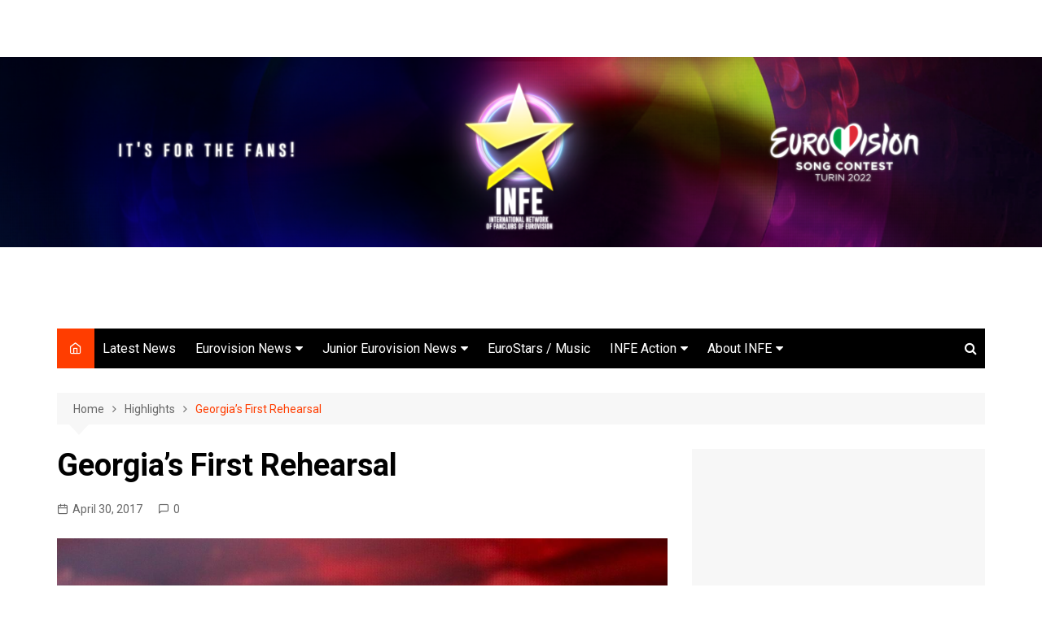

--- FILE ---
content_type: text/html; charset=UTF-8
request_url: https://infenetwork.net/georgias-first-rehearsal/
body_size: 16252
content:
		<!doctype html>
		<html lang="en-US"
	prefix="og: https://ogp.me/ns#" >
	 	<head>
		<meta charset="UTF-8">
		<meta name="viewport" content="width=device-width, initial-scale=1">
		<link rel="profile" href="http://gmpg.org/xfn/11">
		<title>Georgia’s First Rehearsal | INFE</title>

		<!-- All in One SEO 4.1.0.3 -->
		<meta name="description" content="Next on stage is Tamara Gachechiladze from Georgia with her song Keep the Faith. Tamara is performing alone on stage. She has 5 backvocalists but we don’t see them on stage. Red lights and red screen during her performance; not much going on. She also uses shinning lights, White bubbles, smoke on the floor and of cource pyros. Tamara was happy and relaxed as she arrived backstage. She also stated “I’m so excited and happy to be here. It’s my second time in Ukraine.” The stage is red and white and Tamara is wearing jeans and a white t-shirt. She also tried a red cape."/>
		<meta name="keywords" content="eurovision 2017,first rehearsal,first semifinal,georgia,keep the faith,tamara" />
		<link rel="canonical" href="https://infenetwork.net/georgias-first-rehearsal/" />
		<meta property="og:site_name" content="INFE  | INTERNATIONAL NETWORK OF FAN CLUBS OF EUROVISION" />
		<meta property="og:type" content="article" />
		<meta property="og:title" content="Georgia’s First Rehearsal | INFE" />
		<meta property="og:description" content="Next on stage is Tamara Gachechiladze from Georgia with her song Keep the Faith. Tamara is performing alone on stage. She has 5 backvocalists but we don’t see them on stage. Red lights and red screen during her performance; not much going on. She also uses shinning lights, White bubbles, smoke on the floor and of cource pyros. Tamara was happy and relaxed as she arrived backstage. She also stated “I’m so excited and happy to be here. It’s my second time in Ukraine.” The stage is red and white and Tamara is wearing jeans and a white t-shirt. She also tried a red cape." />
		<meta property="og:url" content="https://infenetwork.net/georgias-first-rehearsal/" />
		<meta property="og:image" content="https://infenetwork.net/wp-content/uploads/2021/10/cropped-INFE-Header-22222222222222-1.png" />
		<meta property="og:image:secure_url" content="https://infenetwork.net/wp-content/uploads/2021/10/cropped-INFE-Header-22222222222222-1.png" />
		<meta property="article:published_time" content="2017-04-30T08:37:18Z" />
		<meta property="article:modified_time" content="2017-04-30T10:24:56Z" />
		<meta name="twitter:card" content="summary" />
		<meta name="twitter:domain" content="infenetwork.net" />
		<meta name="twitter:title" content="Georgia’s First Rehearsal | INFE" />
		<meta name="twitter:description" content="Next on stage is Tamara Gachechiladze from Georgia with her song Keep the Faith. Tamara is performing alone on stage. She has 5 backvocalists but we don’t see them on stage. Red lights and red screen during her performance; not much going on. She also uses shinning lights, White bubbles, smoke on the floor and of cource pyros. Tamara was happy and relaxed as she arrived backstage. She also stated “I’m so excited and happy to be here. It’s my second time in Ukraine.” The stage is red and white and Tamara is wearing jeans and a white t-shirt. She also tried a red cape." />
		<meta name="twitter:image" content="https://infenetwork.net/wp-content/uploads/2021/10/cropped-INFE-Header-22222222222222-1.png" />
		<script type="application/ld+json" class="aioseo-schema">
			{"@context":"https:\/\/schema.org","@graph":[{"@type":"WebSite","@id":"https:\/\/infenetwork.net\/#website","url":"https:\/\/infenetwork.net\/","name":"INFE","description":"INTERNATIONAL NETWORK OF FAN CLUBS OF EUROVISION","publisher":{"@id":"https:\/\/infenetwork.net\/#organization"}},{"@type":"Organization","@id":"https:\/\/infenetwork.net\/#organization","name":"INFE","url":"https:\/\/infenetwork.net\/","logo":{"@type":"ImageObject","@id":"https:\/\/infenetwork.net\/#organizationLogo","url":"https:\/\/infenetwork.net\/wp-content\/uploads\/2021\/10\/cropped-INFE-Header-22222222222222-1.png","width":"1641","height":"300"},"image":{"@id":"https:\/\/infenetwork.net\/#organizationLogo"}},{"@type":"BreadcrumbList","@id":"https:\/\/infenetwork.net\/georgias-first-rehearsal\/#breadcrumblist","itemListElement":[{"@type":"ListItem","@id":"https:\/\/infenetwork.net\/#listItem","position":"1","item":{"@id":"https:\/\/infenetwork.net\/#item","name":"Home","description":"Trends Latest posts","url":"https:\/\/infenetwork.net\/"},"nextItem":"https:\/\/infenetwork.net\/georgias-first-rehearsal\/#listItem"},{"@type":"ListItem","@id":"https:\/\/infenetwork.net\/georgias-first-rehearsal\/#listItem","position":"2","item":{"@id":"https:\/\/infenetwork.net\/georgias-first-rehearsal\/#item","name":"Georgia\u2019s First Rehearsal","description":"Next on stage is Tamara Gachechiladze from Georgia with her song Keep the Faith. Tamara is performing alone on stage. She has 5 backvocalists but we don\u2019t see them on stage. Red lights and red screen during her performance; not much going on. She also uses shinning lights, White bubbles, smoke on the floor and of cource pyros. Tamara was happy and relaxed as she arrived backstage. She also stated \u201cI\u2019m so excited and happy to be here. It\u2019s my second time in Ukraine.\u201d The stage is red and white and Tamara is wearing jeans and a white t-shirt. She also tried a red cape.","url":"https:\/\/infenetwork.net\/georgias-first-rehearsal\/"},"previousItem":"https:\/\/infenetwork.net\/#listItem"}]},{"@type":"Person","@id":"https:\/\/infenetwork.net\/author\/stefanos-charpantidis\/#author","url":"https:\/\/infenetwork.net\/author\/stefanos-charpantidis\/","name":"Stefanos Charpantidis","image":{"@type":"ImageObject","@id":"https:\/\/infenetwork.net\/georgias-first-rehearsal\/#authorImage","url":"https:\/\/secure.gravatar.com\/avatar\/28019b2130decfa7d482d341506ba047?s=96&d=mm&r=g","width":"96","height":"96","caption":"Stefanos Charpantidis"}},{"@type":"WebPage","@id":"https:\/\/infenetwork.net\/georgias-first-rehearsal\/#webpage","url":"https:\/\/infenetwork.net\/georgias-first-rehearsal\/","name":"Georgia\u2019s First Rehearsal | INFE","description":"Next on stage is Tamara Gachechiladze from Georgia with her song Keep the Faith. Tamara is performing alone on stage. She has 5 backvocalists but we don\u2019t see them on stage. Red lights and red screen during her performance; not much going on. She also uses shinning lights, White bubbles, smoke on the floor and of cource pyros. Tamara was happy and relaxed as she arrived backstage. She also stated \u201cI\u2019m so excited and happy to be here. It\u2019s my second time in Ukraine.\u201d The stage is red and white and Tamara is wearing jeans and a white t-shirt. She also tried a red cape.","inLanguage":"en-US","isPartOf":{"@id":"https:\/\/infenetwork.net\/#website"},"breadcrumb":{"@id":"https:\/\/infenetwork.net\/georgias-first-rehearsal\/#breadcrumblist"},"author":"https:\/\/infenetwork.net\/georgias-first-rehearsal\/#author","creator":"https:\/\/infenetwork.net\/georgias-first-rehearsal\/#author","image":{"@type":"ImageObject","@id":"https:\/\/infenetwork.net\/#mainImage","url":"https:\/\/infenetwork.net\/wp-content\/uploads\/2017\/04\/6.jpg","width":"1280","height":"853"},"primaryImageOfPage":{"@id":"https:\/\/infenetwork.net\/georgias-first-rehearsal\/#mainImage"},"datePublished":"2017-04-30T08:37:18+03:00","dateModified":"2017-04-30T10:24:56+03:00"},{"@type":"Article","@id":"https:\/\/infenetwork.net\/georgias-first-rehearsal\/#article","name":"Georgia\u2019s First Rehearsal | INFE","description":"Next on stage is Tamara Gachechiladze from Georgia with her song Keep the Faith. Tamara is performing alone on stage. She has 5 backvocalists but we don\u2019t see them on stage. Red lights and red screen during her performance; not much going on. She also uses shinning lights, White bubbles, smoke on the floor and of cource pyros. Tamara was happy and relaxed as she arrived backstage. She also stated \u201cI\u2019m so excited and happy to be here. It\u2019s my second time in Ukraine.\u201d The stage is red and white and Tamara is wearing jeans and a white t-shirt. She also tried a red cape.","headline":"Georgia\u2019s First Rehearsal","author":{"@id":"https:\/\/infenetwork.net\/author\/stefanos-charpantidis\/#author"},"publisher":{"@id":"https:\/\/infenetwork.net\/#organization"},"datePublished":"2017-04-30T08:37:18+03:00","dateModified":"2017-04-30T10:24:56+03:00","articleSection":"Highlights, Latest News, eurovision 2017, first rehearsal, First Semifinal, Georgia, keep the faith, tamara","mainEntityOfPage":{"@id":"https:\/\/infenetwork.net\/georgias-first-rehearsal\/#webpage"},"isPartOf":{"@id":"https:\/\/infenetwork.net\/georgias-first-rehearsal\/#webpage"},"image":{"@type":"ImageObject","@id":"https:\/\/infenetwork.net\/#articleImage","url":"https:\/\/infenetwork.net\/wp-content\/uploads\/2017\/04\/6.jpg","width":"1280","height":"853"}}]}
		</script>
		<!-- All in One SEO -->

<link rel='dns-prefetch' href='//secure.gravatar.com' />
<link rel='dns-prefetch' href='//fonts.googleapis.com' />
<link rel='dns-prefetch' href='//s.w.org' />
<link rel='dns-prefetch' href='//v0.wordpress.com' />
<link rel="alternate" type="application/rss+xml" title="INFE  &raquo; Feed" href="https://infenetwork.net/feed/" />
<link rel="alternate" type="application/rss+xml" title="INFE  &raquo; Comments Feed" href="https://infenetwork.net/comments/feed/" />
<link rel="alternate" type="text/calendar" title="INFE  &raquo; iCal Feed" href="https://infenetwork.net/events/?ical=1" />
<link rel="alternate" type="application/rss+xml" title="INFE  &raquo; Georgia’s First Rehearsal Comments Feed" href="https://infenetwork.net/georgias-first-rehearsal/feed/" />
		<script type="text/javascript">
			window._wpemojiSettings = {"baseUrl":"https:\/\/s.w.org\/images\/core\/emoji\/13.0.1\/72x72\/","ext":".png","svgUrl":"https:\/\/s.w.org\/images\/core\/emoji\/13.0.1\/svg\/","svgExt":".svg","source":{"concatemoji":"https:\/\/infenetwork.net\/wp-includes\/js\/wp-emoji-release.min.js?ver=5.6.16"}};
			!function(e,a,t){var n,r,o,i=a.createElement("canvas"),p=i.getContext&&i.getContext("2d");function s(e,t){var a=String.fromCharCode;p.clearRect(0,0,i.width,i.height),p.fillText(a.apply(this,e),0,0);e=i.toDataURL();return p.clearRect(0,0,i.width,i.height),p.fillText(a.apply(this,t),0,0),e===i.toDataURL()}function c(e){var t=a.createElement("script");t.src=e,t.defer=t.type="text/javascript",a.getElementsByTagName("head")[0].appendChild(t)}for(o=Array("flag","emoji"),t.supports={everything:!0,everythingExceptFlag:!0},r=0;r<o.length;r++)t.supports[o[r]]=function(e){if(!p||!p.fillText)return!1;switch(p.textBaseline="top",p.font="600 32px Arial",e){case"flag":return s([127987,65039,8205,9895,65039],[127987,65039,8203,9895,65039])?!1:!s([55356,56826,55356,56819],[55356,56826,8203,55356,56819])&&!s([55356,57332,56128,56423,56128,56418,56128,56421,56128,56430,56128,56423,56128,56447],[55356,57332,8203,56128,56423,8203,56128,56418,8203,56128,56421,8203,56128,56430,8203,56128,56423,8203,56128,56447]);case"emoji":return!s([55357,56424,8205,55356,57212],[55357,56424,8203,55356,57212])}return!1}(o[r]),t.supports.everything=t.supports.everything&&t.supports[o[r]],"flag"!==o[r]&&(t.supports.everythingExceptFlag=t.supports.everythingExceptFlag&&t.supports[o[r]]);t.supports.everythingExceptFlag=t.supports.everythingExceptFlag&&!t.supports.flag,t.DOMReady=!1,t.readyCallback=function(){t.DOMReady=!0},t.supports.everything||(n=function(){t.readyCallback()},a.addEventListener?(a.addEventListener("DOMContentLoaded",n,!1),e.addEventListener("load",n,!1)):(e.attachEvent("onload",n),a.attachEvent("onreadystatechange",function(){"complete"===a.readyState&&t.readyCallback()})),(n=t.source||{}).concatemoji?c(n.concatemoji):n.wpemoji&&n.twemoji&&(c(n.twemoji),c(n.wpemoji)))}(window,document,window._wpemojiSettings);
		</script>
		<style type="text/css">
img.wp-smiley,
img.emoji {
	display: inline !important;
	border: none !important;
	box-shadow: none !important;
	height: 1em !important;
	width: 1em !important;
	margin: 0 .07em !important;
	vertical-align: -0.1em !important;
	background: none !important;
	padding: 0 !important;
}
</style>
	<style type="text/css">
.hasCountdown{text-shadow:transparent 0 1px 1px;overflow:hidden;padding:5px}
.countdown_rtl{direction:rtl}
.countdown_holding span{background-color:#ccc}
.countdown_row{clear:both;width:100%;text-align:center}
.countdown_show1 .countdown_section{width:98%}
.countdown_show2 .countdown_section{width:48%}
.countdown_show3 .countdown_section{width:32.5%}
.countdown_show4 .countdown_section{width:24.5%}
.countdown_show5 .countdown_section{width:19.5%}
.countdown_show6 .countdown_section{width:16.25%}
.countdown_show7 .countdown_section{width:14%}
.countdown_section{display:block;float:left;font-size:75%;text-align:center;margin:3px 0}
.countdown_amount{font-size:200%}
.countdown_descr{display:block;width:100%}
a.countdown_infolink{display:block;border-radius:10px;width:14px;height:13px;float:right;font-size:9px;line-height:13px;font-weight:700;text-align:center;position:relative;top:-15px;border:1px solid}
#countdown-preview{padding:10px}
#shailan-countdown-3, .shailan-countdown-3.hasCountdown{ background-color: #FFFFFF;color: #000000;border-radius:30px;margin:0px auto;} #shailan-countdown-3, .shailan-countdown-3.hasCountdown a{ color: #000000;}</style>
<link rel='stylesheet' id='tribe-common-skeleton-style-css'  href='https://infenetwork.net/wp-content/plugins/the-events-calendar/common/src/resources/css/common-skeleton.min.css?ver=4.13.0.1' type='text/css' media='all' />
<link rel='stylesheet' id='tribe-tooltip-css'  href='https://infenetwork.net/wp-content/plugins/the-events-calendar/common/src/resources/css/tooltip.min.css?ver=4.13.0.1' type='text/css' media='all' />
<link rel='stylesheet' id='wp-block-library-css'  href='https://infenetwork.net/wp-includes/css/dist/block-library/style.min.css?ver=5.6.16' type='text/css' media='all' />
<style id='wp-block-library-inline-css' type='text/css'>
.has-text-align-justify{text-align:justify;}
</style>
<link rel='stylesheet' id='wp-block-library-theme-css'  href='https://infenetwork.net/wp-includes/css/dist/block-library/theme.min.css?ver=5.6.16' type='text/css' media='all' />
<link rel='stylesheet' id='dashicons-css'  href='https://infenetwork.net/wp-includes/css/dashicons.min.css?ver=5.6.16' type='text/css' media='all' />
<link rel='stylesheet' id='bbp-default-css'  href='https://infenetwork.net/wp-content/plugins/bbpress/templates/default/css/bbpress.min.css?ver=2.6.6' type='text/css' media='all' />
<link rel='stylesheet' id='contact-form-7-css'  href='https://infenetwork.net/wp-content/plugins/contact-form-7/includes/css/styles.css?ver=5.4' type='text/css' media='all' />
<link rel='stylesheet' id='Total_Soft_Poll-css'  href='https://infenetwork.net/wp-content/plugins/poll-wp/CSS/Total-Soft-Poll-Widget.css?ver=5.6.16' type='text/css' media='all' />
<link rel='stylesheet' id='fontawesome-css-css'  href='https://infenetwork.net/wp-content/plugins/poll-wp/CSS/totalsoft.css?ver=5.6.16' type='text/css' media='all' />
<link rel='stylesheet' id='cream-magazine-style-css'  href='https://infenetwork.net/wp-content/themes/cream-magazine/style.css?ver=2.0.6' type='text/css' media='all' />
<link rel='stylesheet' id='cream-magazine-fonts-css'  href='https://fonts.googleapis.com/css?family=Roboto%3A400%2C400i%2C500%2C500i%2C700%2C700i&#038;subset=latin%2Clatin-ext&#038;ver=5.6.16' type='text/css' media='all' />
<link rel='stylesheet' id='cream-magazine-main-css'  href='https://infenetwork.net/wp-content/themes/cream-magazine/assets/dist/css/main.css?ver=2.0.6' type='text/css' media='all' />
<!-- Inline jetpack_facebook_likebox -->
<style id='jetpack_facebook_likebox-inline-css' type='text/css'>
.widget_facebook_likebox {
	overflow: hidden;
}

</style>
<link rel='stylesheet' id='universal-google-adsense-and-ads-manager-css'  href='https://infenetwork.net/wp-content/plugins/universal-google-adsense-and-ads-manager/public/assets/dist/css/ugaam-public.css?ver=1.0.6' type='text/css' media='all' />
<link rel='stylesheet' id='jetpack_css-css'  href='https://infenetwork.net/wp-content/plugins/jetpack/css/jetpack.css?ver=9.6.4' type='text/css' media='all' />
<script type='text/javascript' src='https://infenetwork.net/wp-includes/js/jquery/jquery.min.js?ver=3.5.1' id='jquery-core-js'></script>
<script type='text/javascript' src='https://infenetwork.net/wp-includes/js/jquery/jquery-migrate.min.js?ver=3.3.2' id='jquery-migrate-js'></script>
<script type='text/javascript' src='https://infenetwork.net/wp-includes/js/jquery/ui/core.min.js?ver=1.12.1' id='jquery-ui-core-js'></script>
<script type='text/javascript' id='Total_Soft_Poll-js-extra'>
/* <![CDATA[ */
var objectpoll = {"ajaxurl":"https:\/\/infenetwork.net\/wp-admin\/admin-ajax.php","nonce":"c8101bb646"};
/* ]]> */
</script>
<script type='text/javascript' src='https://infenetwork.net/wp-content/plugins/poll-wp/JS/Total-Soft-Poll-Widget.js?ver=5.6.16' id='Total_Soft_Poll-js'></script>
<script type='text/javascript' src='https://infenetwork.net/wp-content/plugins/universal-google-adsense-and-ads-manager/public/assets/dist/js/ugaam-public.js?ver=1.0.6' id='universal-google-adsense-and-ads-manager-js'></script>
<script type='text/javascript' src='http://infenetwork.net/wp-content/plugins/flash-gallery/js/addOnLoad.js?ver=1' id='addonload-js'></script>
<link rel="https://api.w.org/" href="https://infenetwork.net/wp-json/" /><link rel="alternate" type="application/json" href="https://infenetwork.net/wp-json/wp/v2/posts/3553" /><link rel="EditURI" type="application/rsd+xml" title="RSD" href="https://infenetwork.net/xmlrpc.php?rsd" />
<link rel="wlwmanifest" type="application/wlwmanifest+xml" href="https://infenetwork.net/wp-includes/wlwmanifest.xml" /> 
<meta name="generator" content="WordPress 5.6.16" />
<link rel='shortlink' href='https://wp.me/p4hjZ5-Vj' />
<link rel="alternate" type="application/json+oembed" href="https://infenetwork.net/wp-json/oembed/1.0/embed?url=https%3A%2F%2Finfenetwork.net%2Fgeorgias-first-rehearsal%2F" />
<link rel="alternate" type="text/xml+oembed" href="https://infenetwork.net/wp-json/oembed/1.0/embed?url=https%3A%2F%2Finfenetwork.net%2Fgeorgias-first-rehearsal%2F&#038;format=xml" />
			<style>
							</style>
			<meta name="tec-api-version" content="v1"><meta name="tec-api-origin" content="https://infenetwork.net"><link rel="https://theeventscalendar.com/" href="https://infenetwork.net/wp-json/tribe/events/v1/" /><style data-context="foundation-flickity-css">/*! Flickity v2.0.2
http://flickity.metafizzy.co
---------------------------------------------- */.flickity-enabled{position:relative}.flickity-enabled:focus{outline:0}.flickity-viewport{overflow:hidden;position:relative;height:100%}.flickity-slider{position:absolute;width:100%;height:100%}.flickity-enabled.is-draggable{-webkit-tap-highlight-color:transparent;tap-highlight-color:transparent;-webkit-user-select:none;-moz-user-select:none;-ms-user-select:none;user-select:none}.flickity-enabled.is-draggable .flickity-viewport{cursor:move;cursor:-webkit-grab;cursor:grab}.flickity-enabled.is-draggable .flickity-viewport.is-pointer-down{cursor:-webkit-grabbing;cursor:grabbing}.flickity-prev-next-button{position:absolute;top:50%;width:44px;height:44px;border:none;border-radius:50%;background:#fff;background:hsla(0,0%,100%,.75);cursor:pointer;-webkit-transform:translateY(-50%);transform:translateY(-50%)}.flickity-prev-next-button:hover{background:#fff}.flickity-prev-next-button:focus{outline:0;box-shadow:0 0 0 5px #09f}.flickity-prev-next-button:active{opacity:.6}.flickity-prev-next-button.previous{left:10px}.flickity-prev-next-button.next{right:10px}.flickity-rtl .flickity-prev-next-button.previous{left:auto;right:10px}.flickity-rtl .flickity-prev-next-button.next{right:auto;left:10px}.flickity-prev-next-button:disabled{opacity:.3;cursor:auto}.flickity-prev-next-button svg{position:absolute;left:20%;top:20%;width:60%;height:60%}.flickity-prev-next-button .arrow{fill:#333}.flickity-page-dots{position:absolute;width:100%;bottom:-25px;padding:0;margin:0;list-style:none;text-align:center;line-height:1}.flickity-rtl .flickity-page-dots{direction:rtl}.flickity-page-dots .dot{display:inline-block;width:10px;height:10px;margin:0 8px;background:#333;border-radius:50%;opacity:.25;cursor:pointer}.flickity-page-dots .dot.is-selected{opacity:1}</style><style data-context="foundation-slideout-css">.slideout-menu{position:fixed;left:0;top:0;bottom:0;right:auto;z-index:0;width:256px;overflow-y:auto;-webkit-overflow-scrolling:touch;display:none}.slideout-menu.pushit-right{left:auto;right:0}.slideout-panel{position:relative;z-index:1;will-change:transform}.slideout-open,.slideout-open .slideout-panel,.slideout-open body{overflow:hidden}.slideout-open .slideout-menu{display:block}.pushit{display:none}</style><link rel="pingback" href="https://infenetwork.net/xmlrpc.php">		<style>
							a:hover {

					text-decoration: none !important;
				}
								button,
				input[type="button"],
				input[type="reset"],
				input[type="submit"],
				.primary-navigation > ul > li.home-btn,
				.cm_header_lay_three .primary-navigation > ul > li.home-btn,
				.news_ticker_wrap .ticker_head,
				#toTop,
				.section-title h2::after,
				.sidebar-widget-area .widget .widget-title h2::after,
				.footer-widget-container .widget .widget-title h2::after,
				#comments div#respond h3#reply-title::after,
				#comments h2.comments-title:after,
				.post_tags a,
				.owl-carousel .owl-nav button.owl-prev, 
				.owl-carousel .owl-nav button.owl-next,
				.cm_author_widget .author-detail-link a,
				.error_foot form input[type="submit"], 
				.widget_search form input[type="submit"],
				.header-search-container input[type="submit"],
				.trending_widget_carousel .owl-dots button.owl-dot,
				.pagination .page-numbers.current,
				.post-navigation .nav-links .nav-previous a, 
				.post-navigation .nav-links .nav-next a,
				#comments form input[type="submit"],
				footer .widget.widget_search form input[type="submit"]:hover,
				.widget_product_search .woocommerce-product-search button[type="submit"],
				.woocommerce ul.products li.product .button,
				.woocommerce .woocommerce-pagination ul.page-numbers li span.current,
				.woocommerce .product div.summary .cart button.single_add_to_cart_button,
				.woocommerce .product div.woocommerce-tabs div.panel #reviews #review_form_wrapper .comment-form p.form-submit .submit,
				.woocommerce .product section.related > h2::after,
				.woocommerce .cart .button:hover, 
				.woocommerce .cart .button:focus, 
				.woocommerce .cart input.button:hover, 
				.woocommerce .cart input.button:focus, 
				.woocommerce #respond input#submit:hover, 
				.woocommerce #respond input#submit:focus, 
				.woocommerce button.button:hover, 
				.woocommerce button.button:focus, 
				.woocommerce input.button:hover, 
				.woocommerce input.button:focus,
				.woocommerce #respond input#submit.alt:hover, 
				.woocommerce a.button.alt:hover, 
				.woocommerce button.button.alt:hover, 
				.woocommerce input.button.alt:hover,
				.woocommerce a.remove:hover,
				.woocommerce-account .woocommerce-MyAccount-navigation ul li.is-active a,
				.woocommerce a.button:hover, 
				.woocommerce a.button:focus,
				.widget_product_tag_cloud .tagcloud a:hover, 
				.widget_product_tag_cloud .tagcloud a:focus,
				.woocommerce .widget_price_filter .price_slider_wrapper .ui-slider .ui-slider-handle,
				.error_page_top_portion,
				.primary-navigation ul li a span.menu-item-description {

					background-color: #ff3d00;
				}
				

				a:hover,
				.post_title h2 a:hover,
				.post_title h2 a:focus,
				.post_meta li a:hover,
				.post_meta li a:focus,
				ul.social-icons li a[href*=".com"]:hover::before,
				.ticker_carousel .owl-nav button.owl-prev i, 
				.ticker_carousel .owl-nav button.owl-next i,
				.news_ticker_wrap .ticker_items .item a:hover,
				.news_ticker_wrap .ticker_items .item a:focus,
				.cm_banner .post_title h2 a:hover,
				.cm_banner .post_meta li a:hover,
				.cm_middle_post_widget_one .post_title h2 a:hover, 
				.cm_middle_post_widget_one .post_meta li a:hover,
				.cm_middle_post_widget_three .post_thumb .post-holder a:hover,
				.cm_middle_post_widget_three .post_thumb .post-holder a:focus,
				.cm_middle_post_widget_six .middle_widget_six_carousel .item .card .card_content a:hover, 
				.cm_middle_post_widget_six .middle_widget_six_carousel .item .card .card_content a:focus,
				.cm_post_widget_twelve .card .post-holder a:hover, 
				.cm_post_widget_twelve .card .post-holder a:focus,
				.cm_post_widget_seven .card .card_content a:hover, 
				.cm_post_widget_seven .card .card_content a:focus,
				.copyright_section a:hover,
				.footer_nav ul li a:hover,
				.breadcrumb ul li:last-child span,
				.pagination .page-numbers:hover,
				#comments ol.comment-list li article footer.comment-meta .comment-metadata span.edit-link a:hover,
				#comments ol.comment-list li article .reply a:hover,
				.social-share ul li a:hover,
				ul.social-icons li a:hover,
				ul.social-icons li a:focus,
				.woocommerce ul.products li.product a:hover,
				.woocommerce ul.products li.product .price,
				.woocommerce .woocommerce-pagination ul.page-numbers li a.page-numbers:hover,
				.woocommerce div.product p.price, 
				.woocommerce div.product span.price,
				.video_section .video_details .post_title h2 a:hover,
				.primary-navigation.dark li a:hover,
				footer .footer_inner a:hover,
				.footer-widget-container ul.post_meta li:hover span, 
				.footer-widget-container ul.post_meta li:hover a,
				ul.post_meta li a:hover,
				.cm-post-widget-two .big-card .post-holder .post_title h2 a:hover,
				.cm-post-widget-two .big-card .post_meta li a:hover,
				.copyright_section .copyrights a,
				.breadcrumb ul li a:hover, 
				.breadcrumb ul li a:hover span {

					color: #ff3d00;
				}
				
				.ticker_carousel .owl-nav button.owl-prev, 
				.ticker_carousel .owl-nav button.owl-next,
				.error_foot form input[type="submit"], 
				.widget_search form input[type="submit"],
				.pagination .page-numbers:hover,
				#comments form input[type="submit"],
				.social-share ul li a:hover,
				.header-search-container .search-form-entry,
				.widget_product_search .woocommerce-product-search button[type="submit"],
				.woocommerce .woocommerce-pagination ul.page-numbers li span.current,
				.woocommerce .woocommerce-pagination ul.page-numbers li a.page-numbers:hover,
				.woocommerce a.remove:hover,
				.ticker_carousel .owl-nav button.owl-prev:hover, 
				.ticker_carousel .owl-nav button.owl-next:hover,
				footer .widget.widget_search form input[type="submit"]:hover,
				.trending_widget_carousel .owl-dots button.owl-dot,
				.the_content blockquote,
				.widget_tag_cloud .tagcloud a:hover {

					border-color: #ff3d00;
				}
								header .mask {
					background-color: #ffffff;
				}
								header.cm-header-style-one {

					background-image: url(https://infenetwork.net/wp-content/uploads/2021/10/INFE-Header-22222222222222-1.png);
				}
								.site-description {

					color: #000000;
				}
								body {

					font-family: Roboto;
				}
								h1, 
				h2, 
				h3, 
				h4, 
				h5, 
				h6, 
				.site-title {

					font-family: Roboto;
				}
									.entry_cats ul.post-categories li a {

						background-color: #FF3D00;
					}
										.entry_cats ul.post-categories li a {

						color: #fff;
					}
										.entry_cats ul.post-categories li a:hover {

						background-color: #010101;
					}
										.entry_cats ul.post-categories li a:hover {

						color: #fff;
					}
					
				.the_content a,
				.the_content a {

					color: #FF3D00;
				}
								.the_content a:hover,
				.the_content a:hover {

					color: #010101;
				}
						</style>
				<style type="text/css">
					.site-title,
			.site-description {
				position: absolute;
				clip: rect(1px, 1px, 1px, 1px);
			}
				</style>
		<style type="text/css">.blue-message {
background: none repeat scroll 0 0 #3399ff;
    color: #ffffff;
    text-shadow: none;
    font-size: 16px;
    line-height: 24px;
    padding: 10px;
} 
.green-message {
background: none repeat scroll 0 0 #8cc14c;
    color: #ffffff;
    text-shadow: none;
    font-size: 16px;
    line-height: 24px;
    padding: 10px;
} 
.orange-message {
background: none repeat scroll 0 0 #faa732;
    color: #ffffff;
    text-shadow: none;
    font-size: 16px;
    line-height: 24px;
    padding: 10px;
} 
.red-message {
background: none repeat scroll 0 0 #da4d31;
    color: #ffffff;
    text-shadow: none;
    font-size: 16px;
    line-height: 24px;
    padding: 10px;
} 
.grey-message {
background: none repeat scroll 0 0 #53555c;
    color: #ffffff;
    text-shadow: none;
    font-size: 16px;
    line-height: 24px;
    padding: 10px;
} 
.left-block {
background: none repeat scroll 0 0px, radial-gradient(ellipse at center center, #ffffff 0%, #f2f2f2 100%) repeat scroll 0 0 rgba(0, 0, 0, 0);
    color: #8b8e97;
    padding: 10px;
    margin: 10px;
    float: left;
} 
.right-block {
background: none repeat scroll 0 0px, radial-gradient(ellipse at center center, #ffffff 0%, #f2f2f2 100%) repeat scroll 0 0 rgba(0, 0, 0, 0);
    color: #8b8e97;
    padding: 10px;
    margin: 10px;
    float: right;
} 
.blockquotes {
background: none;
    border-left: 5px solid #f1f1f1;
    color: #8B8E97;
    font-size: 16px;
    font-style: italic;
    line-height: 22px;
    padding-left: 15px;
    padding: 10px;
    width: 60%;
    float: left;
} 
</style><link rel="icon" href="https://infenetwork.net/wp-content/uploads/2018/01/26907465_1808528285838066_6332525177299848933_n-144x144.jpg" sizes="32x32" />
<link rel="icon" href="https://infenetwork.net/wp-content/uploads/2018/01/26907465_1808528285838066_6332525177299848933_n-300x300.jpg" sizes="192x192" />
<link rel="apple-touch-icon" href="https://infenetwork.net/wp-content/uploads/2018/01/26907465_1808528285838066_6332525177299848933_n-300x300.jpg" />
<meta name="msapplication-TileImage" content="https://infenetwork.net/wp-content/uploads/2018/01/26907465_1808528285838066_6332525177299848933_n-300x300.jpg" />
<style>.ios7.web-app-mode.has-fixed header{ background-color: rgba(3,122,221,.88);}</style>	</head>
 	 		<body class="post-template-default single single-post postid-3553 single-format-standard wp-custom-logo wp-embed-responsive tribe-no-js cm-mobile-content-sidebar right-sidebar">
                        <a class="skip-link screen-reader-text" href="#content">Skip to content</a>
         		<div class="page-wrapper">
 	<header class="general-header cm_header-five">
            <div class="top-header" style="background-image: url(https://infenetwork.net/wp-content/uploads/2021/10/INFE-Header-22222222222222-1.png);">
                <div class="logo-container">
             		<div class="logo">
 			<a href="https://infenetwork.net/" class="custom-logo-link" rel="home"><img width="1641" height="300" src="https://infenetwork.net/wp-content/uploads/2021/10/cropped-INFE-Header-22222222222222-1.png" class="custom-logo" alt="INFE " srcset="https://infenetwork.net/wp-content/uploads/2021/10/cropped-INFE-Header-22222222222222-1.png 1641w, https://infenetwork.net/wp-content/uploads/2021/10/cropped-INFE-Header-22222222222222-1-300x55.png 300w, https://infenetwork.net/wp-content/uploads/2021/10/cropped-INFE-Header-22222222222222-1-1024x187.png 1024w, https://infenetwork.net/wp-content/uploads/2021/10/cropped-INFE-Header-22222222222222-1-768x140.png 768w, https://infenetwork.net/wp-content/uploads/2021/10/cropped-INFE-Header-22222222222222-1-1536x281.png 1536w" sizes="(max-width: 1641px) 100vw, 1641px" /></a>        </div><!-- .logo -->
 		        </div><!-- .logo-container -->
        <div class="mask"></div><!-- .mask -->
    </div><!-- .top-header -->
    <div class="navigation-container">
        <div class="cm-container">
            <nav class="main-navigation">
                <div id="main-nav" class="primary-navigation">
                    <ul id="menu-main-menu" class=""><li class="home-btn"><a href="https://infenetwork.net/"><i class="feather icon-home" aria-hidden="true"></i></a></li><li id="menu-item-18743" class="menu-item menu-item-type-taxonomy menu-item-object-category current-post-ancestor current-menu-parent current-post-parent menu-item-18743"><a href="https://infenetwork.net/category/latest-news/">Latest News</a></li>
<li id="menu-item-18737" class="menu-item menu-item-type-taxonomy menu-item-object-category menu-item-has-children menu-item-18737"><a href="https://infenetwork.net/category/eurovision-news/">Eurovision News</a>
<ul class="sub-menu">
	<li id="menu-item-19796" class="menu-item menu-item-type-taxonomy menu-item-object-category menu-item-19796"><a href="https://infenetwork.net/category/eurovision-news/eurovision-2022/">Turin 2022</a></li>
	<li id="menu-item-18736" class="menu-item menu-item-type-taxonomy menu-item-object-category menu-item-18736"><a href="https://infenetwork.net/category/eurovision-news/rotterdam-2021/">Rotterdam 2021</a></li>
	<li id="menu-item-18738" class="menu-item menu-item-type-taxonomy menu-item-object-category menu-item-18738"><a href="https://infenetwork.net/category/eurovision-news/rotterdam-2020/">Rotterdam 2020</a></li>
	<li id="menu-item-18739" class="menu-item menu-item-type-taxonomy menu-item-object-category menu-item-18739"><a href="https://infenetwork.net/category/eurovision-news/tel-aviv-2019/">Tel Aviv 2019</a></li>
	<li id="menu-item-18818" class="menu-item menu-item-type-taxonomy menu-item-object-category menu-item-18818"><a href="https://infenetwork.net/category/eurovision-news/lisbon-2018/">Lisbon 2018</a></li>
	<li id="menu-item-18817" class="menu-item menu-item-type-taxonomy menu-item-object-category menu-item-18817"><a href="https://infenetwork.net/category/eurovision-news/kyiv-2017/">Kyiv 2017</a></li>
	<li id="menu-item-18819" class="menu-item menu-item-type-taxonomy menu-item-object-category menu-item-18819"><a href="https://infenetwork.net/category/eurovision-news/stockholm-2016/">Stockholm 2016</a></li>
	<li id="menu-item-18735" class="menu-item menu-item-type-taxonomy menu-item-object-category menu-item-18735"><a href="https://infenetwork.net/category/eurovision-news/vienna-2015/">Vienna 2015</a></li>
	<li id="menu-item-18734" class="menu-item menu-item-type-taxonomy menu-item-object-category menu-item-18734"><a href="https://infenetwork.net/category/eurovision-news/copenhagen-2014/">Copenhagen 2014</a></li>
</ul>
</li>
<li id="menu-item-18741" class="menu-item menu-item-type-taxonomy menu-item-object-category menu-item-has-children menu-item-18741"><a href="https://infenetwork.net/category/junior-eurovision-news/">Junior Eurovision News</a>
<ul class="sub-menu">
	<li id="menu-item-18820" class="menu-item menu-item-type-taxonomy menu-item-object-category menu-item-18820"><a href="https://infenetwork.net/category/junior-eurovision-news/paris-2021/">Paris 2021</a></li>
	<li id="menu-item-18740" class="menu-item menu-item-type-taxonomy menu-item-object-category menu-item-18740"><a href="https://infenetwork.net/category/junior-eurovision-news/junior-warsaw-2020/">Warsaw 2020</a></li>
	<li id="menu-item-18742" class="menu-item menu-item-type-taxonomy menu-item-object-category menu-item-18742"><a href="https://infenetwork.net/category/junior-eurovision-news/junior-gliwice-2019/">Gliwice 2019</a></li>
	<li id="menu-item-18821" class="menu-item menu-item-type-taxonomy menu-item-object-category menu-item-18821"><a href="https://infenetwork.net/category/junior-eurovision-news/junior-minsk-2018/">Minsk 2018</a></li>
	<li id="menu-item-18822" class="menu-item menu-item-type-taxonomy menu-item-object-category menu-item-18822"><a href="https://infenetwork.net/category/junior-eurovision-news/junior-tbilisi-2017/">Tbilisi 2017</a></li>
</ul>
</li>
<li id="menu-item-18744" class="menu-item menu-item-type-taxonomy menu-item-object-category menu-item-18744"><a href="https://infenetwork.net/category/eurostars-music/">EuroStars / Music</a></li>
<li id="menu-item-18823" class="menu-item menu-item-type-taxonomy menu-item-object-category menu-item-has-children menu-item-18823"><a href="https://infenetwork.net/category/infe-action/">INFE Action</a>
<ul class="sub-menu">
	<li id="menu-item-18824" class="menu-item menu-item-type-taxonomy menu-item-object-category menu-item-has-children menu-item-18824"><a href="https://infenetwork.net/category/infe-action/infe-news/">INFE News</a>
	<ul class="sub-menu">
		<li id="menu-item-18841" class="menu-item menu-item-type-taxonomy menu-item-object-category menu-item-18841"><a href="https://infenetwork.net/category/infe-action/infe-news/infe-news-2021/">INFE News 2021</a></li>
		<li id="menu-item-18840" class="menu-item menu-item-type-taxonomy menu-item-object-category menu-item-18840"><a href="https://infenetwork.net/category/infe-action/infe-news/infe-news-2020/">INFE News 2020</a></li>
		<li id="menu-item-18839" class="menu-item menu-item-type-taxonomy menu-item-object-category menu-item-18839"><a href="https://infenetwork.net/category/infe-action/infe-news/infe-news-2019/">INFE News 2019</a></li>
		<li id="menu-item-18838" class="menu-item menu-item-type-taxonomy menu-item-object-category menu-item-18838"><a href="https://infenetwork.net/category/infe-action/infe-news/infe-news-2018/">INFE News 2018</a></li>
		<li id="menu-item-18837" class="menu-item menu-item-type-taxonomy menu-item-object-category menu-item-18837"><a href="https://infenetwork.net/category/infe-action/infe-news/infe-news-2017/">INFE News 2017</a></li>
	</ul>
</li>
	<li id="menu-item-18825" class="menu-item menu-item-type-taxonomy menu-item-object-category menu-item-has-children menu-item-18825"><a href="https://infenetwork.net/category/infe-action/infe-poll/">INFE Poll</a>
	<ul class="sub-menu">
		<li id="menu-item-18836" class="menu-item menu-item-type-taxonomy menu-item-object-category menu-item-18836"><a href="https://infenetwork.net/category/infe-action/infe-poll/infe-poll-2021/">INFE Poll 2021</a></li>
		<li id="menu-item-18835" class="menu-item menu-item-type-taxonomy menu-item-object-category menu-item-18835"><a href="https://infenetwork.net/category/infe-action/infe-poll/infe-poll-2020/">INFE Poll 2020</a></li>
		<li id="menu-item-18834" class="menu-item menu-item-type-taxonomy menu-item-object-category menu-item-18834"><a href="https://infenetwork.net/category/infe-action/infe-poll/infe-poll-2019/">INFE Poll 2019</a></li>
		<li id="menu-item-18833" class="menu-item menu-item-type-taxonomy menu-item-object-category menu-item-18833"><a href="https://infenetwork.net/category/infe-action/infe-poll/infe-poll-2018/">INFE Poll 2018</a></li>
		<li id="menu-item-18832" class="menu-item menu-item-type-taxonomy menu-item-object-category menu-item-18832"><a href="https://infenetwork.net/category/infe-action/infe-poll/infe-poll-2017/">INFE Poll 2017</a></li>
	</ul>
</li>
	<li id="menu-item-18826" class="menu-item menu-item-type-taxonomy menu-item-object-category menu-item-has-children menu-item-18826"><a href="https://infenetwork.net/category/infe-action/infe-vision-contest/">INFE Vision Video Contest</a>
	<ul class="sub-menu">
		<li id="menu-item-18831" class="menu-item menu-item-type-taxonomy menu-item-object-category menu-item-18831"><a href="https://infenetwork.net/category/infe-action/infe-vision-contest/infe-vision-2021/">INFE VVC 2021</a></li>
		<li id="menu-item-18830" class="menu-item menu-item-type-taxonomy menu-item-object-category menu-item-18830"><a href="https://infenetwork.net/category/infe-action/infe-vision-contest/infe-vision-2020/">INFE VVC 2020</a></li>
		<li id="menu-item-18829" class="menu-item menu-item-type-taxonomy menu-item-object-category menu-item-18829"><a href="https://infenetwork.net/category/infe-action/infe-vision-contest/infe-visioon-2019/">INFE VVC 2019</a></li>
		<li id="menu-item-18828" class="menu-item menu-item-type-taxonomy menu-item-object-category menu-item-18828"><a href="https://infenetwork.net/category/infe-action/infe-vision-contest/infe-vision-2018/">INFE VVC 2018</a></li>
		<li id="menu-item-18827" class="menu-item menu-item-type-taxonomy menu-item-object-category menu-item-18827"><a href="https://infenetwork.net/category/infe-action/infe-vision-contest/infe-vision-2017/">INFE VVC 2017</a></li>
	</ul>
</li>
</ul>
</li>
<li id="menu-item-18770" class="menu-item menu-item-type-post_type menu-item-object-page menu-item-has-children menu-item-18770"><a href="https://infenetwork.net/about-us/">About INFE</a>
<ul class="sub-menu">
	<li id="menu-item-18885" class="menu-item menu-item-type-post_type menu-item-object-page menu-item-18885"><a href="https://infenetwork.net/about-us/contact-us/">Contact Us</a></li>
	<li id="menu-item-18774" class="menu-item menu-item-type-post_type menu-item-object-page menu-item-18774"><a href="https://infenetwork.net/share-your-thoughts/">Share your thoughts</a></li>
	<li id="menu-item-18876" class="menu-item menu-item-type-post_type menu-item-object-page menu-item-18876"><a href="https://infenetwork.net/join-us/">Join Us</a></li>
</ul>
</li>
</ul>                </div><!-- #main-nav.primary-navigation -->
               <div class="header-search-container">
                <div class="search-form-entry">
                    <form role="search" class="cm-search-form" method="get" action="https://infenetwork.net/"><input type="search" name="s" placeholder="Type Here" value"" ><button type="submit" class="cm-submit-btn"><i class="feather icon-search"></i></button></form>                </div><!-- // search-form-entry -->
            </div><!-- .search-container -->
            </nav><!-- .main-navigation -->
        </div><!-- .cm-container -->
    </div><!-- .navigation-container -->
</header><!-- .general-header.cm_header-five --> 		<div id="content" class="site-content">
		    <div class="cm-container">
        <div class="inner-page-wrapper">
            <div id="primary" class="content-area">
                <main id="main" class="site-main">
                    <div class="cm_post_page_lay_wrap">
                         			<div class="breadcrumb">
	            <nav role="navigation" aria-label="Breadcrumbs" class="breadcrumb-trail breadcrumbs" itemprop="breadcrumb"><ul class="trail-items" itemscope itemtype="http://schema.org/BreadcrumbList"><meta name="numberOfItems" content="3" /><meta name="itemListOrder" content="Ascending" /><li itemprop="itemListElement" itemscope itemtype="http://schema.org/ListItem" class="trail-item trail-begin"><a href="https://infenetwork.net/" rel="home" itemprop="item"><span itemprop="name">Home</span></a><meta itemprop="position" content="1" /></li><li itemprop="itemListElement" itemscope itemtype="http://schema.org/ListItem" class="trail-item"><a href="https://infenetwork.net/category/highlights/" itemprop="item"><span itemprop="name">Highlights</span></a><meta itemprop="position" content="2" /></li><li itemprop="itemListElement" itemscope itemtype="http://schema.org/ListItem" class="trail-item trail-end"><a href="https://infenetwork.net/georgias-first-rehearsal" itemprop="item"><span itemprop="name">Georgia’s First Rehearsal</span></a><meta itemprop="position" content="3" /></li></ul></nav>	        </div><!-- .breadcrumb -->
 			                        <div class="single-container">
                            <div class="row">  
                                <div class="cm-col-lg-8 cm-col-12 sticky_portion cm-order-1-mobile-tablet">
                                    <div class="content-entry">
	<article id="post-3553" class="post-detail post-3553 post type-post status-publish format-standard has-post-thumbnail hentry category-highlights category-latest-news tag-eurovision-2017 tag-first-rehearsal tag-first-semifinal tag-georgia tag-keep-the-faith tag-tamara">
	    <div class="the_title">
	        <h1>Georgia’s First Rehearsal</h1>
	    </div><!-- .the_title -->
	    			<div class="cm-post-meta">
				<ul class="post_meta">
									            <li class="posted_date">
				            	<a href="https://infenetwork.net/georgias-first-rehearsal/"><time class="entry-date published" datetime="2017-04-30T08:37:18+03:00">April 30, 2017</time></a>
				           	</li><!-- .posted_date -->
				           						            <li class="comments">
					            	<a href="https://infenetwork.net/georgias-first-rehearsal/">0</a>
					            </li><!-- .comments -->
					          			        </ul><!-- .post_meta -->
		    </div><!-- .meta -->
				    				<div class="post_thumb">
					<figure>
					<img width="1280" height="853" src="https://infenetwork.net/wp-content/uploads/2017/04/6.jpg" class="attachment-full size-full wp-post-image" alt="Georgia’s First Rehearsal" loading="lazy" srcset="https://infenetwork.net/wp-content/uploads/2017/04/6.jpg 1280w, https://infenetwork.net/wp-content/uploads/2017/04/6-300x200.jpg 300w, https://infenetwork.net/wp-content/uploads/2017/04/6-768x512.jpg 768w, https://infenetwork.net/wp-content/uploads/2017/04/6-1024x682.jpg 1024w, https://infenetwork.net/wp-content/uploads/2017/04/6-480x320.jpg 480w" sizes="(max-width: 1280px) 100vw, 1280px" />					</figure>
				</div>
					    <div class="the_content">
	    	<p>Next on stage is Tamara Gachechiladze from Georgia with her song Keep the Faith. Tamara is performing alone on stage. She has 5 backvocalists but we don&#8217;t see them on stage. Red lights and red screen during her performance; not much going on. She also uses shinning lights, White bubbles, smoke on the floor and of cource pyros. Tamara was happy and relaxed as she arrived backstage. She also stated &#8220;I&#8217;m so excited and happy to be here. It&#8217;s my second time in Ukraine.&#8221;</p>
<p><a href="http://infenetwork.net/wp-content/uploads/2017/04/1.jpg"><img loading="lazy" class="alignnone size-medium wp-image-3556" src="http://infenetwork.net/wp-content/uploads/2017/04/1-300x200.jpg" alt="1" width="300" height="200" srcset="https://infenetwork.net/wp-content/uploads/2017/04/1-300x200.jpg 300w, https://infenetwork.net/wp-content/uploads/2017/04/1-768x512.jpg 768w, https://infenetwork.net/wp-content/uploads/2017/04/1-1024x682.jpg 1024w, https://infenetwork.net/wp-content/uploads/2017/04/1-480x320.jpg 480w, https://infenetwork.net/wp-content/uploads/2017/04/1.jpg 1280w" sizes="(max-width: 300px) 100vw, 300px" /></a> <a href="http://infenetwork.net/wp-content/uploads/2017/04/2.jpg"><img loading="lazy" class="alignnone size-medium wp-image-3557" src="http://infenetwork.net/wp-content/uploads/2017/04/2-300x200.jpg" alt="2" width="300" height="200" srcset="https://infenetwork.net/wp-content/uploads/2017/04/2-300x200.jpg 300w, https://infenetwork.net/wp-content/uploads/2017/04/2-768x512.jpg 768w, https://infenetwork.net/wp-content/uploads/2017/04/2-1024x682.jpg 1024w, https://infenetwork.net/wp-content/uploads/2017/04/2-480x320.jpg 480w, https://infenetwork.net/wp-content/uploads/2017/04/2.jpg 1280w" sizes="(max-width: 300px) 100vw, 300px" /></a> <a href="http://infenetwork.net/wp-content/uploads/2017/04/3.jpg"><img loading="lazy" class="alignnone size-medium wp-image-3558" src="http://infenetwork.net/wp-content/uploads/2017/04/3-300x200.jpg" alt="3" width="300" height="200" srcset="https://infenetwork.net/wp-content/uploads/2017/04/3-300x200.jpg 300w, https://infenetwork.net/wp-content/uploads/2017/04/3-768x512.jpg 768w, https://infenetwork.net/wp-content/uploads/2017/04/3-1024x682.jpg 1024w, https://infenetwork.net/wp-content/uploads/2017/04/3-480x320.jpg 480w, https://infenetwork.net/wp-content/uploads/2017/04/3.jpg 1280w" sizes="(max-width: 300px) 100vw, 300px" /></a> <a href="http://infenetwork.net/wp-content/uploads/2017/04/5.jpg"><img loading="lazy" class="alignnone size-medium wp-image-3559" src="http://infenetwork.net/wp-content/uploads/2017/04/5-300x200.jpg" alt="5" width="300" height="200" srcset="https://infenetwork.net/wp-content/uploads/2017/04/5-300x200.jpg 300w, https://infenetwork.net/wp-content/uploads/2017/04/5-768x512.jpg 768w, https://infenetwork.net/wp-content/uploads/2017/04/5-1024x682.jpg 1024w, https://infenetwork.net/wp-content/uploads/2017/04/5-480x320.jpg 480w, https://infenetwork.net/wp-content/uploads/2017/04/5.jpg 1280w" sizes="(max-width: 300px) 100vw, 300px" /></a></p>
<p>The stage is red and white and Tamara is wearing jeans and a white t-shirt. She also tried a red cape.</p>
<p><a href="http://infenetwork.net/wp-content/uploads/2017/04/b194e8e349524a745997cf1a5af3deff.jpg"><img loading="lazy" class="size-medium wp-image-3560 alignleft" src="http://infenetwork.net/wp-content/uploads/2017/04/b194e8e349524a745997cf1a5af3deff-300x200.jpg" alt="b194e8e349524a745997cf1a5af3deff" width="300" height="200" srcset="https://infenetwork.net/wp-content/uploads/2017/04/b194e8e349524a745997cf1a5af3deff-300x200.jpg 300w, https://infenetwork.net/wp-content/uploads/2017/04/b194e8e349524a745997cf1a5af3deff-768x512.jpg 768w, https://infenetwork.net/wp-content/uploads/2017/04/b194e8e349524a745997cf1a5af3deff-1024x682.jpg 1024w, https://infenetwork.net/wp-content/uploads/2017/04/b194e8e349524a745997cf1a5af3deff-480x320.jpg 480w, https://infenetwork.net/wp-content/uploads/2017/04/b194e8e349524a745997cf1a5af3deff.jpg 1280w" sizes="(max-width: 300px) 100vw, 300px" /></a></p>
<p>&nbsp;</p>
<p>&nbsp;</p>
<p>&nbsp;</p>
<p>&nbsp;</p>
<p>&nbsp;</p>
<p>&nbsp;</p>
<p><span class="embed-youtube" style="text-align:center; display: block;"><iframe class='youtube-player' width='640' height='360' src='https://www.youtube.com/embed/fv4iN7BvHVw?version=3&#038;rel=1&#038;showsearch=0&#038;showinfo=1&#038;iv_load_policy=1&#038;fs=1&#038;hl=en-US&#038;autohide=2&#038;wmode=transparent' allowfullscreen='true' style='border:0;' sandbox='allow-scripts allow-same-origin allow-popups allow-presentation'></iframe></span></p>
	    </div><!-- .the_content -->
	    					<div class="post_tags">
						<a href="https://infenetwork.net/tag/eurovision-2017/" rel="tag">eurovision 2017</a><a href="https://infenetwork.net/tag/first-rehearsal/" rel="tag">first rehearsal</a><a href="https://infenetwork.net/tag/first-semifinal/" rel="tag">First Semifinal</a><a href="https://infenetwork.net/tag/georgia/" rel="tag">Georgia</a><a href="https://infenetwork.net/tag/keep-the-faith/" rel="tag">keep the faith</a><a href="https://infenetwork.net/tag/tamara/" rel="tag">tamara</a>					</div><!-- .post_tags -->
						</article><!-- #post-3553 -->
</div><!-- .content-entry -->	<div class="author_box">
	    <div class="row no-gutters">
	        <div class="cm-col-lg-3 cm-col-md-2 cm-col-3">
	            <div class="author_thumb">
	            	<img alt='' src='https://secure.gravatar.com/avatar/28019b2130decfa7d482d341506ba047?s=300&#038;d=mm&#038;r=g' srcset='https://secure.gravatar.com/avatar/28019b2130decfa7d482d341506ba047?s=600&#038;d=mm&#038;r=g 2x' class='avatar avatar-300 photo' height='300' width='300' loading='lazy'/>	            </div><!-- .author_thumb -->
	        </div><!-- .col -->
	        <div class="cm-col-lg-9 cm-col-md-10 cm-col-9">
	            <div class="author_details">
	                <div class="author_name">
	                    <h3>Stefanos Charpantidis</h3>
	                </div><!-- .author_name -->
	                <div class="author_desc">
	                    	                </div><!-- .author_desc -->
	            </div><!-- .author_details -->
	        </div><!-- .col -->
	    </div><!-- .row -->
	</div><!-- .author_box -->
	
	<nav class="navigation post-navigation" role="navigation" aria-label="Posts">
		<h2 class="screen-reader-text">Post navigation</h2>
		<div class="nav-links"><div class="nav-previous"><a href="https://infenetwork.net/swedens-first-rehearsal-2/" rel="prev">Prev</a></div><div class="nav-next"><a href="https://infenetwork.net/albanias-first-rehearsal-2/" rel="next">Next</a></div></div>
	</nav>    <section class="cm_related_post_container">
        <div class="section_inner">
        	        		<div class="section-title">
	                <h2>Similar Posts</h2>
	            </div><!-- .section-title -->
        		            <div class="row">
            						<div class="cm-col-lg-6 cm-col-md-6 cm-col-12">
	                    <div class="card">
					       <div class="post_thumb">
						       		 	<a href="https://infenetwork.net/infe-poll-2022-last-set-of-votes-from-rest-of-the-world-spain-crowned-winner-of-the-poll/">
	 		<figure class="imghover">
		 		<img width="800" height="450" src="https://infenetwork.net/wp-content/uploads/2022/04/spain-winner.png" class="attachment-cream-magazine-thumbnail-2 size-cream-magazine-thumbnail-2 wp-post-image" alt="INFE Poll 2022: Last set of votes come from Rest of the World; Spain crowned winner of the poll!" loading="lazy" srcset="https://infenetwork.net/wp-content/uploads/2022/04/spain-winner.png 801w, https://infenetwork.net/wp-content/uploads/2022/04/spain-winner-300x169.png 300w, https://infenetwork.net/wp-content/uploads/2022/04/spain-winner-768x432.png 768w" sizes="(max-width: 800px) 100vw, 800px" />		 	</figure>
	 	</a>
							        </div><!-- .post_thumb.imghover -->
					        <div class="card_content">
				       							                <div class="post_title">
				                    <h2><a href="https://infenetwork.net/infe-poll-2022-last-set-of-votes-from-rest-of-the-world-spain-crowned-winner-of-the-poll/">INFE Poll 2022: Last set of votes come from Rest of the World; Spain crowned winner of the poll!</a></h2>
				                </div><!-- .post_title -->
				                			<div class="cm-post-meta">
				<ul class="post_meta">
									            <li class="posted_date">
				            	<a href="https://infenetwork.net/infe-poll-2022-last-set-of-votes-from-rest-of-the-world-spain-crowned-winner-of-the-poll/"><time class="entry-date published" datetime="2022-04-23T18:30:00+03:00">April 23, 2022</time></a>
				           	</li><!-- .posted_date -->
				           			        </ul><!-- .post_meta -->
		    </div><!-- .meta -->
				 
					        </div><!-- .card_content -->
					    </div><!-- .card -->
	                </div><!-- .col -->
										<div class="cm-col-lg-6 cm-col-md-6 cm-col-12">
	                    <div class="card">
					       <div class="post_thumb">
						       		 	<a href="https://infenetwork.net/romania-wrs-released-the-music-video-for-his-song-llamame/">
	 		<figure class="imghover">
		 		<img width="800" height="450" src="https://infenetwork.net/wp-content/uploads/2022/04/279044659_2013078815540945_5630991277589850356_n-800x450.jpg" class="attachment-cream-magazine-thumbnail-2 size-cream-magazine-thumbnail-2 wp-post-image" alt="Romania: WRS released the Music Video for his song &#8221;Llamame&#8221;" loading="lazy" srcset="https://infenetwork.net/wp-content/uploads/2022/04/279044659_2013078815540945_5630991277589850356_n-800x450.jpg 800w, https://infenetwork.net/wp-content/uploads/2022/04/279044659_2013078815540945_5630991277589850356_n-300x169.jpg 300w, https://infenetwork.net/wp-content/uploads/2022/04/279044659_2013078815540945_5630991277589850356_n-1024x577.jpg 1024w, https://infenetwork.net/wp-content/uploads/2022/04/279044659_2013078815540945_5630991277589850356_n-768x433.jpg 768w, https://infenetwork.net/wp-content/uploads/2022/04/279044659_2013078815540945_5630991277589850356_n.jpg 1081w" sizes="(max-width: 800px) 100vw, 800px" />		 	</figure>
	 	</a>
							        </div><!-- .post_thumb.imghover -->
					        <div class="card_content">
				       							                <div class="post_title">
				                    <h2><a href="https://infenetwork.net/romania-wrs-released-the-music-video-for-his-song-llamame/">Romania: WRS released the Music Video for his song &#8221;Llamame&#8221;</a></h2>
				                </div><!-- .post_title -->
				                			<div class="cm-post-meta">
				<ul class="post_meta">
									            <li class="posted_date">
				            	<a href="https://infenetwork.net/romania-wrs-released-the-music-video-for-his-song-llamame/"><time class="entry-date published" datetime="2022-04-23T00:40:33+03:00">April 23, 2022</time></a>
				           	</li><!-- .posted_date -->
				           			        </ul><!-- .post_meta -->
		    </div><!-- .meta -->
				 
					        </div><!-- .card_content -->
					    </div><!-- .card -->
	                </div><!-- .col -->
					            </div><!-- .row -->
        </div><!-- .section_inner -->
    </section><!-- .cm-post-widget-three -->
    
<div id="comments" class="comments-area">

		<div id="respond" class="comment-respond">
		<h3 id="reply-title" class="comment-reply-title">Leave a Reply <small><a rel="nofollow" id="cancel-comment-reply-link" href="/georgias-first-rehearsal/#respond" style="display:none;">Cancel reply</a></small></h3><form action="https://infenetwork.net/wp-comments-post.php" method="post" id="commentform" class="comment-form" novalidate><p class="comment-notes"><span id="email-notes">Your email address will not be published.</span> Required fields are marked <span class="required">*</span></p><p class="comment-form-comment"><label for="comment">Comment</label> <textarea id="comment" name="comment" cols="45" rows="8" maxlength="65525" required="required"></textarea></p><p class="comment-form-author"><label for="author">Name <span class="required">*</span></label> <input id="author" name="author" type="text" value="" size="30" maxlength="245" required='required' /></p>
<p class="comment-form-email"><label for="email">Email <span class="required">*</span></label> <input id="email" name="email" type="email" value="" size="30" maxlength="100" aria-describedby="email-notes" required='required' /></p>
<p class="comment-form-url"><label for="url">Website</label> <input id="url" name="url" type="url" value="" size="30" maxlength="200" /></p>
<p class="comment-form-cookies-consent"><input id="wp-comment-cookies-consent" name="wp-comment-cookies-consent" type="checkbox" value="yes" /> <label for="wp-comment-cookies-consent">Save my name, email, and website in this browser for the next time I comment.</label></p>
<p class="comment-subscription-form"><input type="checkbox" name="subscribe_comments" id="subscribe_comments" value="subscribe" style="width: auto; -moz-appearance: checkbox; -webkit-appearance: checkbox;" /> <label class="subscribe-label" id="subscribe-label" for="subscribe_comments">Notify me of follow-up comments by email.</label></p><p class="comment-subscription-form"><input type="checkbox" name="subscribe_blog" id="subscribe_blog" value="subscribe" style="width: auto; -moz-appearance: checkbox; -webkit-appearance: checkbox;" /> <label class="subscribe-label" id="subscribe-blog-label" for="subscribe_blog">Notify me of new posts by email.</label></p><p class="form-submit"><input name="submit" type="submit" id="submit" class="submit" value="Post Comment" /> <input type='hidden' name='comment_post_ID' value='3553' id='comment_post_ID' />
<input type='hidden' name='comment_parent' id='comment_parent' value='0' />
</p><p style="display: none;"><input type="hidden" id="akismet_comment_nonce" name="akismet_comment_nonce" value="33f2a7ce31" /></p><input type="hidden" id="ak_js" name="ak_js" value="93"/><textarea name="ak_hp_textarea" cols="45" rows="8" maxlength="100" style="display: none !important;"></textarea></form>	</div><!-- #respond -->
	<p class="akismet_comment_form_privacy_notice">This site uses Akismet to reduce spam. <a href="https://akismet.com/privacy/" target="_blank" rel="nofollow noopener">Learn how your comment data is processed</a>.</p>
</div><!-- #comments -->
                                </div><!-- .col -->
                                <div class="cm-col-lg-4 cm-col-12 sticky_portion cm-order-2-mobile-tablet">
	<aside id="secondary" class="sidebar-widget-area">
		<div id="custom_html-3" class="widget_text widget widget_custom_html"><div class="textwidget custom-html-widget"><iframe src="https://www.facebook.com/plugins/page.php?href=https%3A%2F%2Fwww.facebook.com%2FINFENetwork%2F&tabs=timeline%2Cmessages%2Cevents&width=300&height=500&small_header=false&adapt_container_width=true&hide_cover=false&show_facepile=true&appId" width="300" height="500" style="border:none;overflow:hidden" scrolling="no" frameborder="0" allowfullscreen="true" allow="autoplay; clipboard-write; encrypted-media; picture-in-picture; web-share"></iframe></div></div><div id="text-11" class="widget widget_text"><div class="widget-title"><h2>Join Us</h2></div>			<div class="textwidget"><p><a href="https://infenetwork.net/join-us/"><img loading="lazy" class="aligncenter size-full wp-image-18898" src="http://infenetwork.net/wp-content/uploads/2021/01/infenetworklogo.jpg" alt="" width="500" height="500" srcset="https://infenetwork.net/wp-content/uploads/2021/01/infenetworklogo.jpg 500w, https://infenetwork.net/wp-content/uploads/2021/01/infenetworklogo-300x300.jpg 300w, https://infenetwork.net/wp-content/uploads/2021/01/infenetworklogo-150x150.jpg 150w, https://infenetwork.net/wp-content/uploads/2021/01/infenetworklogo-144x144.jpg 144w" sizes="(max-width: 500px) 100vw, 500px" /></a></p>
</div>
		</div><div id="custom_html-7" class="widget_text widget widget_custom_html"><div class="widget-title"><h2>INFE Partners</h2></div><div class="textwidget custom-html-widget"><ul>
<li style="padding-top: 10px;">
<a href="https://www.eurovision.tv/">EurovisionTV</a>
</li>
<li><a href="https://www.eurovision.tv"><img class="alignnone size-full wp-image-70" alt="etv" src="https://infenetwork.net/wp-content/uploads/2020/04/eurovision-2020-logo-4-1.jpg"> </a>
</li>

<li style="padding-top: 10px;">
<a href="https://www.escradio.com//">EscRadio</a>
</li>
<script type="text/javascript" src="https://www.escradio.com//_js/player.js"></script>
<li style="padding-top: 10px;">
<a href="https://www.eurofansradio.com/">EurofansRadio</a>
</li>
<li><a href="https://www.eurofansradio.com"><img class="alignnone size-full wp-image-70" alt="etv" src="https://infenetwork.net/wp-content/uploads/2020/04/EuroFansRadio_final2_Logo-infe-site.jpg" />
</a>
</li>
<li style="padding-top: 10px;">
<a href="https://www.esctoday.com/">ESCToday</a>
</li>
<li><a href="https://www.esctoday.com"><img class="alignnone size-full wp-image-70" alt="etv" src="https://infenetwork.net/wp-content/uploads/2020/04/Esctoday.jpg"> </a>
</li>
</ul></div></div>          <div id="shailan-countdown-widget-3" class="widget shailan_CountdownWidget">          <div class="widget-title"><h2>Eurovision Song Contest 2021</h2></div>
        <div id="shailan-countdown-3_1" class="shailan-countdown-3 countdown" ></div>

        
<script>
(function($){
  $(document).ready(function($) {
    var event_month = 5 - 1; 
    $('#shailan-countdown-3_1').countdown({
      until: new Date(2021, event_month, 22, 21, 00, 00, 0),
      description: 'Grand-Final',
      format: 'wdHMS',
      timezone: '+2'    }); 
  }); 
})(jQuery);
</script>
          </div>      	</aside><!-- #secondary -->
</div><!-- .col.sticky_portion -->                            </div><!-- .row -->
                        </div><!-- .single-container -->
                    </div><!-- .cm_post_page_lay_wrap -->
                </main><!-- #main.site-main -->
            </div><!-- #primary.content-area -->
        </div><!-- .inner-page-wrapper -->
    </div><!-- .cm-container -->
    	</div><!-- #content.site-content -->
	 		<footer class="footer">
	        <div class="footer_inner">
	            <div class="cm-container">
 		 		<div class="row footer-widget-container">
 		        <div class="cm-col-lg-4 cm-col-12">
            <div class="blocks">
                <div id="text-13" class="widget widget_text">			<div class="textwidget"><p>Copyright <strong>INFE Network ©2021 </strong>powered by <strong><em><a href="https://themebeez.com/">Themebeez</a></em></strong></p>
</div>
		</div>            </div><!-- .blocks -->
        </div><!-- .cm-col-->
		        <div class="cm-col-lg-4 cm-col-12">
            <div class="blocks">
                            </div><!-- .blocks -->
        </div><!-- .cm-col-->
		        <div class="cm-col-lg-4 cm-col-12">
            <div class="blocks">
                <div id="cream-magazine-social-widget-7" class="widget social_widget_style_1">        <div class="widget-contents">
            <ul>
                                    <li class="fb">
                        <a href="https://www.facebook.com/INFENetwork" target="_blank"><i class="fa fa-facebook-f"></i><span>Like</span></a>
                    </li>
                                        <li class="tw">
                        <a href="https://twitter.com/infenetwork?lang=en" target="_blank"><i class="fa fa-twitter"></i><span>Follow</span></a>
                    </li>
                                        <li class="insta">
                        <a href="https://www.instagram.com/infe_network" target="_blank"><i class="fa fa-instagram"></i><span>Follow</span></a>
                    </li>
                                </ul>
        </div><!-- .widget-contents -->
        </div>            </div><!-- .blocks -->
        </div><!-- .cm-col-->
		 		</div><!-- .row -->
 		 		<div class="copyright_section">
            <div class="row">
 		 		<div class="cm-col-lg-5 cm-col-md-6 cm-col-12">
	        <div class="footer_nav">
	            	        </div><!-- .footer_nav -->
	    </div><!-- .col -->
	     			</div><!-- .row -->
        </div><!-- .copyright_section -->
 			 			</div><!-- .cm-container -->
	        </div><!-- .footer_inner -->
	    </footer><!-- .footer -->
 		 		</div><!-- .page_wrap -->
 		            <div class="backtoptop">
                <button id="toTop" class="btn btn-info">
                    <i class="fa fa-angle-up" aria-hidden="true"></i>
                </button>
            </div><!-- ./ backtoptop -->
            		<script>
		( function ( body ) {
			'use strict';
			body.className = body.className.replace( /\btribe-no-js\b/, 'tribe-js' );
		} )( document.body );
		</script>
		<!-- Powered by WPtouch: 4.3.39 -->	<div style="display:none">
	<div class="grofile-hash-map-28019b2130decfa7d482d341506ba047">
	</div>
	</div>
<script> /* <![CDATA[ */var tribe_l10n_datatables = {"aria":{"sort_ascending":": activate to sort column ascending","sort_descending":": activate to sort column descending"},"length_menu":"Show _MENU_ entries","empty_table":"No data available in table","info":"Showing _START_ to _END_ of _TOTAL_ entries","info_empty":"Showing 0 to 0 of 0 entries","info_filtered":"(filtered from _MAX_ total entries)","zero_records":"No matching records found","search":"Search:","all_selected_text":"All items on this page were selected. ","select_all_link":"Select all pages","clear_selection":"Clear Selection.","pagination":{"all":"All","next":"Next","previous":"Previous"},"select":{"rows":{"0":"","_":": Selected %d rows","1":": Selected 1 row"}},"datepicker":{"dayNames":["Sunday","Monday","Tuesday","Wednesday","Thursday","Friday","Saturday"],"dayNamesShort":["Sun","Mon","Tue","Wed","Thu","Fri","Sat"],"dayNamesMin":["S","M","T","W","T","F","S"],"monthNames":["January","February","March","April","May","June","July","August","September","October","November","December"],"monthNamesShort":["January","February","March","April","May","June","July","August","September","October","November","December"],"monthNamesMin":["Jan","Feb","Mar","Apr","May","Jun","Jul","Aug","Sep","Oct","Nov","Dec"],"nextText":"Next","prevText":"Prev","currentText":"Today","closeText":"Done","today":"Today","clear":"Clear"}};/* ]]> */ </script><script type='text/javascript' src='https://infenetwork.net/wp-includes/js/dist/vendor/wp-polyfill.min.js?ver=7.4.4' id='wp-polyfill-js'></script>
<script type='text/javascript' id='wp-polyfill-js-after'>
( 'fetch' in window ) || document.write( '<script src="https://infenetwork.net/wp-includes/js/dist/vendor/wp-polyfill-fetch.min.js?ver=3.0.0"></scr' + 'ipt>' );( document.contains ) || document.write( '<script src="https://infenetwork.net/wp-includes/js/dist/vendor/wp-polyfill-node-contains.min.js?ver=3.42.0"></scr' + 'ipt>' );( window.DOMRect ) || document.write( '<script src="https://infenetwork.net/wp-includes/js/dist/vendor/wp-polyfill-dom-rect.min.js?ver=3.42.0"></scr' + 'ipt>' );( window.URL && window.URL.prototype && window.URLSearchParams ) || document.write( '<script src="https://infenetwork.net/wp-includes/js/dist/vendor/wp-polyfill-url.min.js?ver=3.6.4"></scr' + 'ipt>' );( window.FormData && window.FormData.prototype.keys ) || document.write( '<script src="https://infenetwork.net/wp-includes/js/dist/vendor/wp-polyfill-formdata.min.js?ver=3.0.12"></scr' + 'ipt>' );( Element.prototype.matches && Element.prototype.closest ) || document.write( '<script src="https://infenetwork.net/wp-includes/js/dist/vendor/wp-polyfill-element-closest.min.js?ver=2.0.2"></scr' + 'ipt>' );
</script>
<script type='text/javascript' src='https://infenetwork.net/wp-includes/js/dist/i18n.min.js?ver=9e36b5da09c96c657b0297fd6f7cb1fd' id='wp-i18n-js'></script>
<script type='text/javascript' src='https://infenetwork.net/wp-includes/js/dist/vendor/lodash.min.js?ver=4.17.21' id='lodash-js'></script>
<script type='text/javascript' id='lodash-js-after'>
window.lodash = _.noConflict();
</script>
<script type='text/javascript' src='https://infenetwork.net/wp-includes/js/dist/url.min.js?ver=1b4bb2b3f526a1db366ca3147ac39562' id='wp-url-js'></script>
<script type='text/javascript' src='https://infenetwork.net/wp-includes/js/dist/hooks.min.js?ver=d0d9f43e03080e6ace9a3dabbd5f9eee' id='wp-hooks-js'></script>
<script type='text/javascript' id='wp-api-fetch-js-translations'>
( function( domain, translations ) {
	var localeData = translations.locale_data[ domain ] || translations.locale_data.messages;
	localeData[""].domain = domain;
	wp.i18n.setLocaleData( localeData, domain );
} )( "default", { "locale_data": { "messages": { "": {} } } } );
</script>
<script type='text/javascript' src='https://infenetwork.net/wp-includes/js/dist/api-fetch.min.js?ver=c207d2d188ba8bf763f7acd50b7fd5a9' id='wp-api-fetch-js'></script>
<script type='text/javascript' id='wp-api-fetch-js-after'>
wp.apiFetch.use( wp.apiFetch.createRootURLMiddleware( "https://infenetwork.net/wp-json/" ) );
wp.apiFetch.nonceMiddleware = wp.apiFetch.createNonceMiddleware( "a4c44aff95" );
wp.apiFetch.use( wp.apiFetch.nonceMiddleware );
wp.apiFetch.use( wp.apiFetch.mediaUploadMiddleware );
wp.apiFetch.nonceEndpoint = "https://infenetwork.net/wp-admin/admin-ajax.php?action=rest-nonce";
</script>
<script type='text/javascript' id='contact-form-7-js-extra'>
/* <![CDATA[ */
var wpcf7 = [];
/* ]]> */
</script>
<script type='text/javascript' src='https://infenetwork.net/wp-content/plugins/contact-form-7/includes/js/index.js?ver=5.4' id='contact-form-7-js'></script>
<script type='text/javascript' src='https://secure.gravatar.com/js/gprofiles.js?ver=202605' id='grofiles-cards-js'></script>
<script type='text/javascript' id='wpgroho-js-extra'>
/* <![CDATA[ */
var WPGroHo = {"my_hash":""};
/* ]]> */
</script>
<script type='text/javascript' src='https://infenetwork.net/wp-content/plugins/jetpack/modules/wpgroho.js?ver=9.6.4' id='wpgroho-js'></script>
<script type='text/javascript' id='cream-magazine-bundle-js-extra'>
/* <![CDATA[ */
var cream_magazine_script_obj = {"show_search_icon":"1","show_news_ticker":"1","show_banner_slider":"1","show_to_top_btn":"1","enable_image_lazy_load":"","enable_sticky_sidebar":"1","enable_sticky_menu_section":"1"};
/* ]]> */
</script>
<script type='text/javascript' src='https://infenetwork.net/wp-content/themes/cream-magazine/assets/dist/js/bundle.min.js?ver=2.0.6' id='cream-magazine-bundle-js'></script>
<script type='text/javascript' src='https://infenetwork.net/wp-includes/js/comment-reply.min.js?ver=5.6.16' id='comment-reply-js'></script>
<script type='text/javascript' id='jetpack-facebook-embed-js-extra'>
/* <![CDATA[ */
var jpfbembed = {"appid":"249643311490","locale":"en_US"};
/* ]]> */
</script>
<script type='text/javascript' src='https://infenetwork.net/wp-content/plugins/jetpack/_inc/build/facebook-embed.min.js' id='jetpack-facebook-embed-js'></script>
<script type='text/javascript' src='https://infenetwork.net/wp-content/plugins/jetpack/_inc/build/twitter-timeline.min.js?ver=4.0.0' id='jetpack-twitter-timeline-js'></script>
<script type='text/javascript' src='https://infenetwork.net/wp-content/plugins/wordpress-countdown-widget/js/jquery.countdown.min.js?ver=1.0' id='countdown-js'></script>
<script type='text/javascript' src='https://infenetwork.net/wp-includes/js/wp-embed.min.js?ver=5.6.16' id='wp-embed-js'></script>
<script async="async" type='text/javascript' src='https://infenetwork.net/wp-content/plugins/akismet/_inc/form.js?ver=4.1.9' id='akismet-form-js'></script>
<script src='https://stats.wp.com/e-202605.js' defer></script>
<script>
	_stq = window._stq || [];
	_stq.push([ 'view', {v:'ext',j:'1:9.6.4',blog:'63233743',post:'3553',tz:'2',srv:'infenetwork.net'} ]);
	_stq.push([ 'clickTrackerInit', '63233743', '3553' ]);
</script>

<script>(function($) {
  $.countdown.regional['custom'] = {
    labels: [
      'Years', 
      'Months', 
      'Weeks', 
      'Days', 
      'Hours', 
      'Minutes', 
      'Seconds'
      ], 
    labels1: [
      'Year', 
      'Month', 
      'Week', 
      'Day', 
      'Hour', 
      'Minute', 
      'Second'
    ], 
    compactLabels: ['y', 'a', 'h', 'g'], 
    whichLabels: null, 
    timeSeparator: ':', 
    isRTL: false
  }; 
  $.countdown.setDefaults($.countdown.regional['custom']); 
})(jQuery);
</script>
            </body>
        </html>
    	